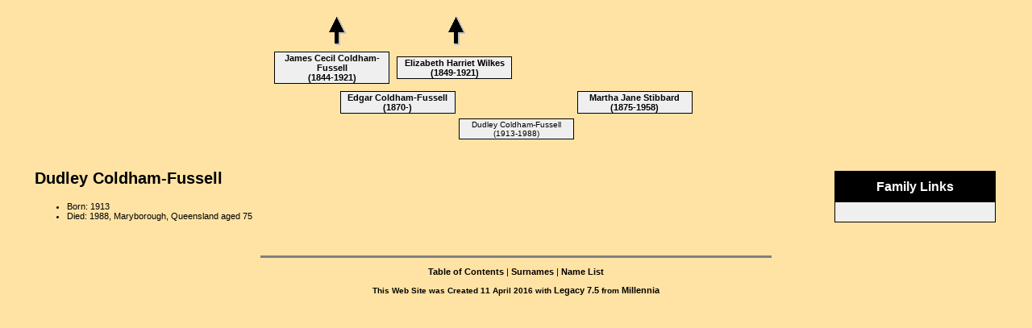

--- FILE ---
content_type: text/html
request_url: http://www.holmesacourt.org/hac/3/5247.htm
body_size: 1578
content:
<!DOCTYPE HTML PUBLIC "-//W3C//DTD HTML 4.01 Transitional//EN">
<html>
<head>
<meta http-equiv="Content-Type" content="text/html; charset=windows-1252" />
<meta name="DESCRIPTION" content="Dudley Coldham-Fussell, born 1913, died 1988">
<meta name="GENERATOR" content="Created by Legacy 7.5, http://www.LegacyFamilyTree.com">
<title>Ancestors of Dudley Coldham-Fussell</title>
<link rel="stylesheet" href="../hacstyle.css" type="text/css">
</head>


<body BGCOLOR="#FFFFFF" bgproperties=fixed  background="../fambac~1.jpg">
<div align=center>
<table width="580" height="10" align=center valign=top border="0">
<tr>
<table>
<tr>
<td width="139" align=center valign=top><a href="../3/5266.htm"><img src="../arrow02.gif" alt=arrow border="0"></a></td>
<td width="1"></td>
<td width="139" align=center valign=top><a href="../3/5266.htm"><img src="../arrow02.gif" alt=arrow border="0"></a></td>
<td width="1"></td>
<td width="139" align=center valign=top></td>
<td width="1"></td>
<td width="139" align=center valign=top></td>
</tr>
</table>
</tr>
<tr>
<table>
<tr>
<td>
<table cellSpacing="1" cellPadding=1 bgColor="black">
<td width="139" bgcolor="#EFEFEF" align=center valign=top><font size="1"><a href="../3/5268.htm">James Cecil Coldham-Fussell
<br>
(1844-1921)</a></font></td>
</table>
</td>
<td width="1"></td>
<td>
<table cellSpacing="1" cellPadding=1 bgColor="black">
<td width="139" bgcolor="#EFEFEF" align=center valign=top><font size="1"><a href="../3/5269.htm">Elizabeth Harriet Wilkes
<br>
(1849-1921)</a></font></td>
</table>
</td>
<td width="1"></td>
<td>
<table cellSpacing="0">
<td width="139"></td>
</table>
</td>
<td width="1"></td>
<td>
<table cellSpacing="0">
<td width="139"></td>
</table>
</td>
<td width="1"></td>
</tr>
</table>
</tr>
<tr>
<td width="580" height="10" align=center valign=top><table border="0">
<tr>
<td width="290" height="10" align=center valign=top><table border="0">
<tr>
<td width="290" height="10" align=center valign=top><table cellSpacing=1 cellPadding=1 bgColor="black">
<tr>
<td width="139" bgcolor="#EFEFEF" align=center valign=top><font size="1"><a href="../3/5266.htm">Edgar Coldham-Fussell
<br>
(1870-)</a></font></td>
</tr>
</table>
</td>
</tr>
</table>
</td>
<td width="290" height="10" align=center valign=top><table border="0">
<tr>
<td width="290" height="10" align=center valign=top><table cellSpacing=1 cellPadding=1 bgColor="black">
<tr>
<td width="139" bgcolor="#EFEFEF" align=center valign=top><font size="1"><a href="../3/5265.htm">Martha Jane Stibbard
<br>
(1875-1958)</a></font></td>
</tr>
</table>
</td>
</tr>
</table>
</td>
</tr>
</table>
</td>
</tr>
<tr>
<td width="590" height="10" align=center valign=top><table cellSpacing=1 cellPadding=1 bgColor="black">
<tr>
<td width="139" bgcolor="#EFEFEF" align=center valign=top><font size="1">Dudley Coldham-Fussell
<br>
(1913-1988)</font></td>
</tr>
</table>
</td>
</tr>
</table>
<p>&nbsp;</p>
<table align=center width="95%">
<tr>
<td><table cellpadding="1" cellspacing="1" align=right>
<tr>
<td><table width="200" cellspacing="0" bgColor="black" cellpadding=1>
<tr>
<td><table width="100%" cellspacing="0" cellpadding="10">
<tr>
<td align=center bgcolor="#000000"><font color="#FFFFFF" size="3"
face=Arial,Helvetica, Sans Serif><b>
Family Links
</b></font></td>
</tr>
<tr>
<td bgcolor="#EFEFEF"><font size="1">
<table border="0" width="100%" cellspacing="2" cellpadding="0">
<tr>
<td align=center bgcolor="#EFEFEF"></td>
</tr>
</table>
</font>
</td>
</tr>
</table>
</td>
</tr>
</table>
</td>
</tr>
</table>
<p><h2>Dudley Coldham-Fussell</h2><font face=Arial,Helvetica size=-2><ul>
<li>Born: 1913</li>
<li>Died: 1988, Maryborough, Queensland aged 75</li>
</ul></font>
<br clear=right>
</td>
</tr>
</table>
</div>
<br clear=right>
<div align=center>
<hr size=3 noshade>
<p><a href="../index.htm">Table of Contents</a> | <a href="../surnames.htm">Surnames</a> | <a href="../names.htm">Name List</a></p>
<p><font size="1"><b>This Web Site was Created 11 April 2016 with <a HREF="http://www.LegacyFamilyTree.com">Legacy 7.5</a> from <a HREF="http://www.LegacyFamilyTree.com">Millennia</a></font></b></p>
</div>
<p>
<!-- START OF MY STATS CODE -->
<?php
$rmt = $_SERVER["REMOTE_ADDR"];
$ref = $_SERVER["HTTP_REFERER"];
$uri = $_SERVER["REQUEST_URI"];
$br = $_SERVER["HTTP_USER_AGENT"];

// include user details from external file
require_once("db_connect.php"); 


$dbh=mysql_connect ($host, $username, $password) ; 
mysql_select_db ("rqpvjqln_db1"); 

// Build Insert SQL Query for storing stats history
$queryins = "insert into tb_web_stats 
		(
		ts,ip_address,page_id,ref_page,req_page,browser_details
		)
		values 
		(
		default,'$rmt','Ancestors of Dudley Coldham-Fussell
','$ref','$uri','$br'
		)"; 

// Run insert query (don't die in this case because writing the stats is not critical)
$result1=mysql_query($queryins);
  ?> 
<!-- END OF MY STATS CODE -->
</body>

</html>
